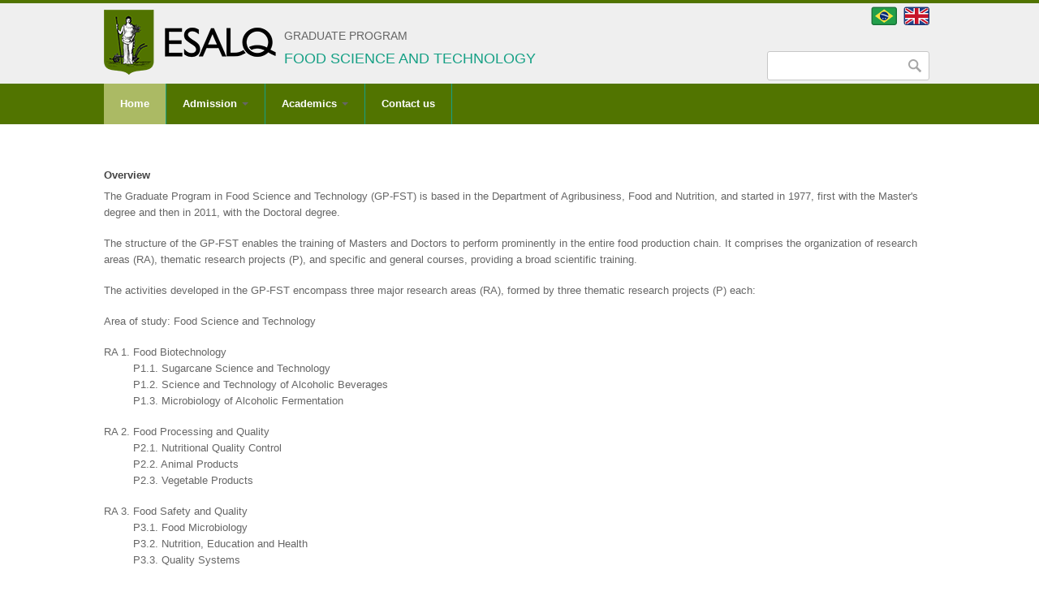

--- FILE ---
content_type: text/html; charset=utf-8
request_url: https://www.esalq.usp.br/pg/programas/ciencia-e-tecnologia-de-alimentos/en/inicio
body_size: 26486
content:
<!DOCTYPE html>
<head>
<meta charset="utf-8" />
<meta name="Generator" content="Drupal 7 (http://drupal.org)" />
<meta name="viewport" content="width=device-width" />
<link rel="shortcut icon" href="https://www.esalq.usp.br/pg/programas/ciencia-e-tecnologia-de-alimentos/sites/all/themes/custom/esalq_dpto_theme/favicon.ico" type="image/vnd.microsoft.icon" />
<title>Graduate Program | Food Science and Technology</title>
<style type="text/css" media="all">
@import url("https://www.esalq.usp.br/pg/programas/ciencia-e-tecnologia-de-alimentos/modules/system/system.base.css?sodkg0");
@import url("https://www.esalq.usp.br/pg/programas/ciencia-e-tecnologia-de-alimentos/modules/system/system.menus.css?sodkg0");
@import url("https://www.esalq.usp.br/pg/programas/ciencia-e-tecnologia-de-alimentos/modules/system/system.messages.css?sodkg0");
@import url("https://www.esalq.usp.br/pg/programas/ciencia-e-tecnologia-de-alimentos/modules/system/system.theme.css?sodkg0");
</style>
<style type="text/css" media="all">
@import url("https://www.esalq.usp.br/pg/programas/ciencia-e-tecnologia-de-alimentos/sites/all/modules/scroll_to_top/scroll_to_top.css?sodkg0");
@import url("https://www.esalq.usp.br/pg/programas/ciencia-e-tecnologia-de-alimentos/sites/all/modules/calendar/css/calendar_multiday.css?sodkg0");
@import url("https://www.esalq.usp.br/pg/programas/ciencia-e-tecnologia-de-alimentos/sites/all/modules/date/date_repeat_field/date_repeat_field.css?sodkg0");
@import url("https://www.esalq.usp.br/pg/programas/ciencia-e-tecnologia-de-alimentos/modules/field/theme/field.css?sodkg0");
@import url("https://www.esalq.usp.br/pg/programas/ciencia-e-tecnologia-de-alimentos/modules/node/node.css?sodkg0");
@import url("https://www.esalq.usp.br/pg/programas/ciencia-e-tecnologia-de-alimentos/modules/search/search.css?sodkg0");
@import url("https://www.esalq.usp.br/pg/programas/ciencia-e-tecnologia-de-alimentos/modules/user/user.css?sodkg0");
@import url("https://www.esalq.usp.br/pg/programas/ciencia-e-tecnologia-de-alimentos/sites/all/modules/views/css/views.css?sodkg0");
@import url("https://www.esalq.usp.br/pg/programas/ciencia-e-tecnologia-de-alimentos/sites/all/modules/media/modules/media_wysiwyg/css/media_wysiwyg.base.css?sodkg0");
</style>
<style type="text/css" media="all">
@import url("https://www.esalq.usp.br/pg/programas/ciencia-e-tecnologia-de-alimentos/sites/all/modules/ctools/css/ctools.css?sodkg0");
@import url("https://www.esalq.usp.br/pg/programas/ciencia-e-tecnologia-de-alimentos/sites/all/modules/panels/css/panels.css?sodkg0");
</style>
<style type="text/css" media="all">
<!--/*--><![CDATA[/*><!--*/
#back-top{right:40px;}#back-top span#button{background-color:#CCCCCC;}#back-top span#button:hover{opacity:1;filter:alpha(opacity = 1);background-color:#777777;}

/*]]>*/-->
</style>
<style type="text/css" media="all">
@import url("https://www.esalq.usp.br/pg/programas/ciencia-e-tecnologia-de-alimentos/sites/all/modules/panels/plugins/layouts/twocol_bricks/twocol_bricks.css?sodkg0");
</style>
<link type="text/css" rel="stylesheet" href="https://cdnjs.cloudflare.com/ajax/libs/font-awesome/4.4.0/css/font-awesome.min.css" media="all" />
<style type="text/css" media="all">
@import url("https://www.esalq.usp.br/pg/programas/ciencia-e-tecnologia-de-alimentos/sites/all/modules/tb_megamenu/css/bootstrap.css?sodkg0");
@import url("https://www.esalq.usp.br/pg/programas/ciencia-e-tecnologia-de-alimentos/sites/all/modules/tb_megamenu/css/base.css?sodkg0");
@import url("https://www.esalq.usp.br/pg/programas/ciencia-e-tecnologia-de-alimentos/sites/all/modules/tb_megamenu/css/default.css?sodkg0");
@import url("https://www.esalq.usp.br/pg/programas/ciencia-e-tecnologia-de-alimentos/sites/all/modules/tb_megamenu/css/compatibility.css?sodkg0");
@import url("https://www.esalq.usp.br/pg/programas/ciencia-e-tecnologia-de-alimentos/sites/all/modules/tb_megamenu/css/styles/green.css?sodkg0");
</style>
<style type="text/css" media="all">
@import url("https://www.esalq.usp.br/pg/programas/ciencia-e-tecnologia-de-alimentos/sites/all/themes/software_responsive_theme/css/font-awesome.css?sodkg0");
@import url("https://www.esalq.usp.br/pg/programas/ciencia-e-tecnologia-de-alimentos/sites/all/themes/software_responsive_theme/css/style.css?sodkg0");
@import url("https://www.esalq.usp.br/pg/programas/ciencia-e-tecnologia-de-alimentos/sites/all/themes/software_responsive_theme/css/media.css?sodkg0");
@import url("https://www.esalq.usp.br/pg/programas/ciencia-e-tecnologia-de-alimentos/sites/all/themes/custom/esalq_dpto_theme/css/dpto.css?sodkg0");
</style>
<script type="text/javascript" src="//code.jquery.com/jquery-1.12.4.min.js"></script>
<script type="text/javascript">
<!--//--><![CDATA[//><!--
window.jQuery || document.write("<script src='/pg/programas/ciencia-e-tecnologia-de-alimentos/sites/all/modules/jquery_update/replace/jquery/1.12/jquery.min.js'>\x3C/script>")
//--><!]]>
</script>
<script type="text/javascript" src="https://www.esalq.usp.br/pg/programas/ciencia-e-tecnologia-de-alimentos/misc/jquery-extend-3.4.0.js?v=1.12.4"></script>
<script type="text/javascript" src="https://www.esalq.usp.br/pg/programas/ciencia-e-tecnologia-de-alimentos/misc/jquery-html-prefilter-3.5.0-backport.js?v=1.12.4"></script>
<script type="text/javascript" src="https://www.esalq.usp.br/pg/programas/ciencia-e-tecnologia-de-alimentos/misc/jquery.once.js?v=1.2"></script>
<script type="text/javascript" src="https://www.esalq.usp.br/pg/programas/ciencia-e-tecnologia-de-alimentos/misc/drupal.js?sodkg0"></script>
<script type="text/javascript" src="https://www.esalq.usp.br/pg/programas/ciencia-e-tecnologia-de-alimentos/sites/all/modules/jquery_update/js/jquery_browser.js?v=0.0.1"></script>
<script type="text/javascript" src="https://www.esalq.usp.br/pg/programas/ciencia-e-tecnologia-de-alimentos/misc/form-single-submit.js?v=7.103"></script>
<script type="text/javascript" src="https://www.esalq.usp.br/pg/programas/ciencia-e-tecnologia-de-alimentos/sites/all/modules/scroll_to_top/scroll_to_top.js?sodkg0"></script>
<script type="text/javascript" src="https://www.esalq.usp.br/pg/programas/ciencia-e-tecnologia-de-alimentos/sites/all/modules/tb_megamenu/js/tb-megamenu-frontend.js?sodkg0"></script>
<script type="text/javascript" src="https://www.esalq.usp.br/pg/programas/ciencia-e-tecnologia-de-alimentos/sites/all/modules/tb_megamenu/js/tb-megamenu-touch.js?sodkg0"></script>
<script type="text/javascript" src="https://www.esalq.usp.br/pg/programas/ciencia-e-tecnologia-de-alimentos/sites/all/libraries/fontawesome/js/all.js?sodkg0"></script>
<script type="text/javascript" src="https://www.esalq.usp.br/pg/programas/ciencia-e-tecnologia-de-alimentos/sites/all/libraries/fontawesome/js/v4-shims.js?sodkg0"></script>
<script type="text/javascript" src="https://www.esalq.usp.br/pg/programas/ciencia-e-tecnologia-de-alimentos/sites/all/themes/software_responsive_theme/js/custom.js?sodkg0"></script>
<script type="text/javascript">
<!--//--><![CDATA[//><!--
jQuery.extend(Drupal.settings, {"basePath":"\/pg\/programas\/ciencia-e-tecnologia-de-alimentos\/","pathPrefix":"en\/","setHasJsCookie":0,"ajaxPageState":{"theme":"esalq_dpto_theme","theme_token":"_Bf3yLqZD7HwR0x0nlFCbDDv07eXmguRvwOzE4ZuiOw","js":{"\/\/code.jquery.com\/jquery-1.12.4.min.js":1,"0":1,"misc\/jquery-extend-3.4.0.js":1,"misc\/jquery-html-prefilter-3.5.0-backport.js":1,"misc\/jquery.once.js":1,"misc\/drupal.js":1,"sites\/all\/modules\/jquery_update\/js\/jquery_browser.js":1,"misc\/form-single-submit.js":1,"sites\/all\/modules\/scroll_to_top\/scroll_to_top.js":1,"sites\/all\/modules\/tb_megamenu\/js\/tb-megamenu-frontend.js":1,"sites\/all\/modules\/tb_megamenu\/js\/tb-megamenu-touch.js":1,"sites\/all\/libraries\/fontawesome\/js\/all.js":1,"sites\/all\/libraries\/fontawesome\/js\/v4-shims.js":1,"sites\/all\/themes\/software_responsive_theme\/js\/custom.js":1},"css":{"modules\/system\/system.base.css":1,"modules\/system\/system.menus.css":1,"modules\/system\/system.messages.css":1,"modules\/system\/system.theme.css":1,"sites\/all\/modules\/scroll_to_top\/scroll_to_top.css":1,"sites\/all\/modules\/calendar\/css\/calendar_multiday.css":1,"sites\/all\/modules\/date\/date_repeat_field\/date_repeat_field.css":1,"modules\/field\/theme\/field.css":1,"modules\/node\/node.css":1,"modules\/search\/search.css":1,"modules\/user\/user.css":1,"sites\/all\/modules\/views\/css\/views.css":1,"sites\/all\/modules\/media\/modules\/media_wysiwyg\/css\/media_wysiwyg.base.css":1,"sites\/all\/modules\/ctools\/css\/ctools.css":1,"sites\/all\/modules\/panels\/css\/panels.css":1,"0":1,"sites\/all\/modules\/panels\/plugins\/layouts\/twocol_bricks\/twocol_bricks.css":1,"https:\/\/cdnjs.cloudflare.com\/ajax\/libs\/font-awesome\/4.4.0\/css\/font-awesome.min.css":1,"sites\/all\/modules\/tb_megamenu\/css\/bootstrap.css":1,"sites\/all\/modules\/tb_megamenu\/css\/base.css":1,"sites\/all\/modules\/tb_megamenu\/css\/default.css":1,"sites\/all\/modules\/tb_megamenu\/css\/compatibility.css":1,"sites\/all\/modules\/tb_megamenu\/css\/styles\/green.css":1,"sites\/all\/themes\/software_responsive_theme\/css\/font-awesome.css":1,"sites\/all\/themes\/software_responsive_theme\/css\/style.css":1,"sites\/all\/themes\/software_responsive_theme\/css\/media.css":1,"sites\/all\/themes\/custom\/esalq_dpto_theme\/css\/dpto.css":1}},"scroll_to_top":{"label":"Back to top"},"urlIsAjaxTrusted":{"\/pg\/programas\/ciencia-e-tecnologia-de-alimentos\/en\/inicio":true}});
//--><!]]>
</script>
<!--[if lt IE 9]><script src="http://html5shiv.googlecode.com/svn/trunk/html5.js"></script><![endif]-->
</head>
<body class="html front not-logged-in no-sidebars page-inicio i18n-en">
    
<div id="header_wrapper">

  <div class="user-menu-wrapper clearfix">
    <div class="full-wrap">
          </div>
  </div>

  <div id="inner_header_wrapper">

    <header id="header" role="banner">

      <div class="top_left">

                  <div id="logo">
            <!-- a href="/pg/programas/ciencia-e-tecnologia-de-alimentos/en" title="Home" -->
	    <a href="http://www.esalq.usp.br" title="ESALQ">
              <img src="https://www.esalq.usp.br/pg/programas/ciencia-e-tecnologia-de-alimentos/sites/default/files/03-Esalq-USP-Horizontal---Digital-VERDE-80alt_1.png"/>
            </a>
          </div>
                <h1 id="site-title">
	  <!-- ?php print $site_name; ? -->
	  <br />
          Graduate Program					<br />
          <div id="site-description"><a href="/pg/programas/ciencia-e-tecnologia-de-alimentos/en" title="Home">Food Science and Technology</a>	  </div>
        </h1>
      </div>

      <div class="top_right">
        <!-- Search -->
        <!-- ?php print render($page['search']) ? -->
	<div id="busca" class="region_busca">
	  <div class="region region-busca">
  <div id="block-block-2" class="block block-block">

      
  <div class="content">
    <p style="text-align: right;"><a href="http://www.esalq.usp.br/pg/programas/ciencia-e-tecnologia-de-alimentos"> <img alt="" src="http://www.esalq.usp.br/pg/img/icones/flag-br-32x23.png" style="width: 32px; height: 23px; border-width: 0px; border-style: solid;" />  </a><a href="http://www.esalq.usp.br/pg/programas/ciencia-e-tecnologia-de-alimentos/en/"><img alt="" src="http://www.esalq.usp.br/pg/img/icones/flag-gb-32x23.png" style="width: 32px; height: 23px; border-width: 0px; border-style: solid;" /></a></p>
  </div>
  
</div> <!-- /.block -->
</div>
 <!-- /.region -->
	  <div style="float:right; ">
	    <div class="region region-search">
  <div id="block-search-form" class="block block-search">

      
  <div class="content">
    <form action="/pg/programas/ciencia-e-tecnologia-de-alimentos/en/inicio" method="post" id="search-block-form" accept-charset="UTF-8"><div><div class="container-inline">
      <h2 class="element-invisible">Search form</h2>
    <div class="form-item form-type-textfield form-item-search-block-form">
  <label class="element-invisible" for="edit-search-block-form--2">Search </label>
 <input title="Enter the terms you wish to search for." type="text" id="edit-search-block-form--2" name="search_block_form" value="" size="15" maxlength="128" class="form-text" />
</div>
<div class="form-actions form-wrapper" id="edit-actions"><input type="submit" id="edit-submit" name="op" value="Search" class="form-submit" /></div><input type="hidden" name="form_build_id" value="form-WXBhWVWWdMURfzUDcyDJMpnGoj_ImC5X4M0HyXWEUuQ" />
<input type="hidden" name="form_id" value="search_block_form" />
</div>
</div></form>  </div>
  
</div> <!-- /.block -->
</div>
 <!-- /.region -->
	  </div>	  
	</div>
      </div>
    <div class="clear"></div>
    </header>

  </div>

	<div class="user-menu-wrapper clearfix">
		<div class="full-wrap">
			<div id="main_menu2" class="main_menu2">
				<div class="region region-main-menu2">
  <div id="block-tb-megamenu-main-menu" class="block block-tb-megamenu">

      
  <div class="content">
    <div  class="tb-megamenu tb-megamenu-main-menu style-green" role="navigation" aria-label="Main navigation">
      <button data-target=".nav-collapse" data-toggle="collapse" class="btn btn-navbar tb-megamenu-button" type="button">
      <i class="fa fa-reorder"></i>
    </button>
    <div class="nav-collapse  always-show">
    <ul  class="tb-megamenu-nav nav level-0 items-10">
    <li  data-id="809" data-level="1" data-type="menu_item" data-class="" data-xicon="" data-caption="" data-alignsub="" data-group="0" data-hidewcol="0" data-hidesub="0" class="tb-megamenu-item level-1 mega active active-trail">
          <a href="/pg/programas/ciencia-e-tecnologia-de-alimentos/en/inicio"  title="Home">
                Home                      </a>
          </li>

  <li  data-id="1442" data-level="1" data-type="menu_item" data-class="" data-xicon="" data-caption="" data-alignsub="" data-group="0" data-hidewcol="0" data-hidesub="0" class="tb-megamenu-item level-1 mega dropdown">
          <a href="/pg/programas/ciencia-e-tecnologia-de-alimentos/en/node/32"  class="dropdown-toggle" title="Admission">
                Admission                  <span class="caret"></span>
                      </a>
        <div  data-class="" data-width="" class="tb-megamenu-submenu dropdown-menu mega-dropdown-menu nav-child">
  <div class="mega-dropdown-inner">
    <div  class="tb-megamenu-row row-fluid">
  <div  data-class="" data-width="12" data-hidewcol="0" id="tb-megamenu-column-1" class="tb-megamenu-column span12  mega-col-nav">
  <div class="tb-megamenu-column-inner mega-inner clearfix">
        <ul  class="tb-megamenu-subnav mega-nav level-1 items-7">
    <li  data-id="1417" data-level="2" data-type="menu_item" data-class="" data-xicon="" data-caption="" data-alignsub="" data-group="0" data-hidewcol="0" data-hidesub="0" class="tb-megamenu-item level-2 mega">
          <a href="/pg/programas/ciencia-e-tecnologia-de-alimentos/en/ps/when-to-apply" >
                When to apply                      </a>
          </li>

  <li  data-id="1422" data-level="2" data-type="menu_item" data-class="" data-xicon="" data-caption="" data-alignsub="" data-group="0" data-hidewcol="0" data-hidesub="0" class="tb-megamenu-item level-2 mega">
          <a href="/pg/programas/ciencia-e-tecnologia-de-alimentos/en/ps/application-materials" >
                Application materials                      </a>
          </li>

  <li  data-id="1425" data-level="2" data-type="menu_item" data-class="" data-xicon="" data-caption="" data-alignsub="" data-group="0" data-hidewcol="0" data-hidesub="0" class="tb-megamenu-item level-2 mega">
          <a href="/pg/programas/ciencia-e-tecnologia-de-alimentos/en/ps/conditions" >
                Conditions                      </a>
          </li>

  <li  data-id="1431" data-level="2" data-type="menu_item" data-class="" data-xicon="" data-caption="" data-alignsub="" data-group="0" data-hidewcol="0" data-hidesub="0" class="tb-megamenu-item level-2 mega">
          <a href="/pg/programas/ciencia-e-tecnologia-de-alimentos/en/ps/foreign-applicants" >
                Foreign applicants                      </a>
          </li>

  <li  data-id="1433" data-level="2" data-type="menu_item" data-class="" data-xicon="" data-caption="" data-alignsub="" data-group="0" data-hidewcol="0" data-hidesub="0" class="tb-megamenu-item level-2 mega">
          <a href="/pg/programas/ciencia-e-tecnologia-de-alimentos/en/ps/scholarships" >
                Scholarships                      </a>
          </li>

  <li  data-id="1429" data-level="2" data-type="menu_item" data-class="" data-xicon="" data-caption="" data-alignsub="" data-group="0" data-hidewcol="0" data-hidesub="0" class="tb-megamenu-item level-2 mega">
          <a href="/pg/programas/ciencia-e-tecnologia-de-alimentos/en/ps/exames-e-entrevistas"  title="Exams and interviews">
                Exams and interviews                      </a>
          </li>

  <li  data-id="2538" data-level="2" data-type="menu_item" data-class="" data-xicon="" data-caption="" data-alignsub="" data-group="0" data-hidewcol="0" data-hidesub="0" class="tb-megamenu-item level-2 mega">
          <a href="/pg/programas/ciencia-e-tecnologia-de-alimentos/en/admission-decisions-starting-2nd-semester-2024" >
                Admission decisions                      </a>
          </li>
</ul>
  </div>
</div>
</div>
  </div>
</div>
  </li>

  <li  data-id="1395" data-level="1" data-type="menu_item" data-class="" data-xicon="" data-caption="" data-alignsub="" data-group="0" data-hidewcol="0" data-hidesub="0" class="tb-megamenu-item level-1 mega dropdown">
          <a href="/pg/programas/ciencia-e-tecnologia-de-alimentos/en/academics/program-coordinator"  class="dropdown-toggle">
                Academics                  <span class="caret"></span>
                      </a>
        <div  data-class="" data-width="" class="tb-megamenu-submenu dropdown-menu mega-dropdown-menu nav-child">
  <div class="mega-dropdown-inner">
    <div  class="tb-megamenu-row row-fluid">
  <div  data-class="" data-width="12" data-hidewcol="0" id="tb-megamenu-column-2" class="tb-megamenu-column span12  mega-col-nav">
  <div class="tb-megamenu-column-inner mega-inner clearfix">
        <ul  class="tb-megamenu-subnav mega-nav level-1 items-4">
    <li  data-id="1399" data-level="2" data-type="menu_item" data-class="" data-xicon="" data-caption="" data-alignsub="" data-group="0" data-hidewcol="0" data-hidesub="0" class="tb-megamenu-item level-2 mega">
          <a href="/pg/programas/ciencia-e-tecnologia-de-alimentos/en/academics/program-coordinator"  title="Program coordinator">
                Program coordinator                      </a>
          </li>

  <li  data-id="1390" data-level="2" data-type="menu_item" data-class="" data-xicon="" data-caption="" data-alignsub="" data-group="0" data-hidewcol="0" data-hidesub="0" class="tb-megamenu-item level-2 mega">
          <a href="/pg/programas/ciencia-e-tecnologia-de-alimentos/en/research-areas" >
                Advisors and research areas                      </a>
          </li>

  <li  data-id="1397" data-level="2" data-type="menu_item" data-class="" data-xicon="" data-caption="" data-alignsub="" data-group="0" data-hidewcol="0" data-hidesub="0" class="tb-megamenu-item level-2 mega">
          <a href="/pg/programas/ciencia-e-tecnologia-de-alimentos/en/academics/courses" >
                Courses                      </a>
          </li>

  <li  data-id="1381" data-level="2" data-type="menu_item" data-class="" data-xicon="" data-caption="" data-alignsub="" data-group="0" data-hidewcol="0" data-hidesub="0" class="tb-megamenu-item level-2 mega">
          <a href="/pg/programas/ciencia-e-tecnologia-de-alimentos/en/academics/minimum-requirements" >
                Minimum requirements                      </a>
          </li>
</ul>
  </div>
</div>
</div>
  </div>
</div>
  </li>

  <li  data-id="1238" data-level="1" data-type="menu_item" data-class="" data-xicon="" data-caption="" data-alignsub="" data-group="0" data-hidewcol="0" data-hidesub="0" class="tb-megamenu-item level-1 mega">
          <a href="/pg/programas/ciencia-e-tecnologia-de-alimentos/en/contact"  title="Contact us">
                Contact us                      </a>
          </li>
</ul>
      </div>
  </div>
  </div>
  
</div> <!-- /.block -->
</div>
 <!-- /.region -->
			</div>
		</div>
	</div>

  <div class="menu_wrapper">
    <nav id="main-menu"  role="navigation">
      <!-- a class="nav-toggle" href="#">Navigation</a -->
      <div class="menu-navigation-container">
              </div>
      <div class="clear"></div>
    </nav><!-- end main-menu -->
  </div>

</div>

  
  
           
     


  <div id="container">
    <div class="container-wrap">
      <div class="content-sidebar-wrap">
        <div id="content">
          <div id="breadcrumbs"></div>          <section id="post-content" role="main">
                                                                                                <div class="region region-content">
  <div id="block-system-main" class="block block-system">

      
  <div class="content">
    <div class="panel-display panel-2col-bricks clearfix" >
  <div class="panel-panel panel-col-top">
    <div class="inside"><div class="panel-pane pane-node"  >
  
      
  
  <div class="pane-content">
      <article id="node-45" class="node node-page clearfix" about="/pg/programas/ciencia-e-tecnologia-de-alimentos/en/homepage" typeof="foaf:Document">
          <header>
	                  <h2 class="title" ><a href="/pg/programas/ciencia-e-tecnologia-de-alimentos/en/homepage"></a></h2>
            <span property="dc:title" content="" class="rdf-meta element-hidden"></span>  
      
          </header>
  
  <div class="content node-page">
    <div class="field field-name-body field-type-text-with-summary field-label-hidden"><div class="field-items"><div class="field-item even" property="content:encoded"><h4>Overview</h4>
<p>The Graduate Program in Food Science and Technology (GP-FST) is based in the Department of Agribusiness, Food and Nutrition, and started in 1977, first with the Master's degree and then in 2011, with the Doctoral degree.</p>
<p>The structure of the GP-FST enables the training of Masters and Doctors to perform prominently in the entire food production chain. It comprises the organization of research areas (RA), thematic research projects (P), and specific and general courses, providing a broad scientific training.</p>
<p>The activities developed in the GP-FST encompass three major research areas (RA), formed by three thematic research projects (P) each:</p>
<p>Area of study: Food Science and Technology</p>
<p>RA 1. Food Biotechnology<br />         P1.1. Sugarcane Science and Technology<br />         P1.2. Science and Technology of Alcoholic Beverages<br />         P1.3. Microbiology of Alcoholic Fermentation</p>
<p>RA 2. Food Processing and Quality<br />         P2.1. Nutritional Quality Control<br />         P2.2. Animal Products<br />         P2.3. Vegetable Products</p>
<p>RA 3. Food Safety and Quality<br />         P3.1. Food Microbiology<br />         P3.2. Nutrition, Education and Health<br />         P3.3. Quality Systems</p>
<p>The program has a good national and international engagement, with a quality scientific production. The teaching staff is made up of training specialists in the area covered by the program, who have postdoctoral degrees in different universities and renowned institutions abroad. GP-FST professors are also editors and/or reviewers of leading international journals in the area.</p>
<p>The program's graduates have worked in a wide variety of organizations including public and private universities and research institutes.</p>
</div></div></div>  </div>

      <footer>
          </footer>
  
    </article> <!-- /.node -->
  </div>

  
  </div>
</div>
  </div>
  <div class="center-wrapper">
    <div class="panel-panel panel-col-first">
      <div class="inside"></div>
    </div>

    <div class="panel-panel panel-col-last">
      <div class="inside"></div>
    </div>
  </div>
  <div class="panel-panel panel-col-middle">
    <div class="inside"></div>
  </div>
  <div class="center-wrapper">
    <div class="panel-panel panel-col-first">
      <div class="inside"></div>
    </div>

    <div class="panel-panel panel-col-last">
      <div class="inside"></div>
    </div>
  </div>
  <div class="panel-panel panel-col-bottom">
    <div class="inside"></div>
  </div>
</div>
  </div>
  
</div> <!-- /.block -->
</div>
 <!-- /.region -->
          </section> <!-- /#main -->
        </div>
      
              
        </div>

        
        
        <div id="footer_wrapper" class="footer_block bottom_widget">
                  </div>

                
    </div>
</div>

<div id="footer">

  <div id="footer_wrapper">
      </div>
  
  <div class="footer_credit">

  <!-- Social Links -->
      <div class="social-icons">
     <ul>
<!--
      <li><a class="rss" href="/pg/programas/ciencia-e-tecnologia-de-alimentos/enrss.xml"><i class="fa fa-rss"></i></a></li>
-->
      <li><a href="https://www.facebook.com/pg.esalq.usp" target="_blank" rel="me"><i class="fa-brands fa-facebook"></i></a></li>
      <li><a href="https://twitter.com/pg_esalq_usp" target="_blank" rel="me"><i class="fa-brands fa-x-twitter"></i></a></li>
      <li><a href="https://www.instagram.com/pg.esalq.usp" target="_BLANK" rel="me"><i class="fa-brands fa-instagram"></i></a></li>
<!--
      <li><a class="gplus" href="" target="_blank" rel="me"><i class="fa fa-google-plus"></i></a></li>
      <li><a class="linkedin" href="https://www.linkedin.com/company/zymphonies" target="_blank" rel="me"><i class="fa fa-linkedin"></i></a></li>
      <li><a class="pinterest" href="http://www.pinterest.com/zymphonies/" target="_blank" rel="me"><i class="fa fa-pinterest"></i></a></li>
-->
      <li><a class="youtube" href="https://www.youtube.com/channel/UCVHeXeAbG-RLxkHS23elHpQ" target="_blank" rel="me"><i class="fa-brands fa-youtube"></i></a></li>

     </ul>
    </div>
        
    <div id="copyright">
      <p class="copyright">
<!--
Departamento de  ()<br />
Avenida P&aacute;dua Dias, 11 - Piracicaba/SP - CEP 13418-900<br />
Servi&ccedil;o de P&oacute;s-Gradua&ccedil;&atilde;o - 
Tel.: +55 (19) 3429-4156 - Fax (19) 3422-3650 - pg.esalq@usp.br
-->
      </p>
      <div class="clear"></div>
    </div>
  </div>

</div>




  </body>
</html>

--- FILE ---
content_type: text/css
request_url: https://www.esalq.usp.br/pg/programas/ciencia-e-tecnologia-de-alimentos/sites/all/modules/tb_megamenu/css/styles/green.css?sodkg0
body_size: 1894
content:
.tb-megamenu.style-green .dropdown-menu {
  border-bottom-color: #abba64;
}

.tb-megamenu.style-green .nav li.dropdown.active > .dropdown-toggle,
.tb-megamenu.style-green .nav li.dropdown.open.active > .dropdown-toggle {
  background-color: #abba64;
}

.tb-megamenu.style-green .nav > li > a:focus,
.tb-megamenu.style-green .nav > li > a:hover {
  color: #abba64;
}

.tb-megamenu.style-green .nav li.dropdown.open > .dropdown-toggle {
  color: #abba64;
}

.tb-megamenu.style-green .nav li.dropdown.open > .dropdown-toggle,
.tb-megamenu.style-green .nav li.dropdown.open.active > .dropdown-toggle {
  background-color: #fff;
  color: #abba64;
}
.tb-megamenu.style-green .nav > li.dropdown.open.active > a:hover,
.tb-megamenu.style-green .nav > li.dropdown.open.active > a:focus {
  background-color: #fff;
  color: #abba64;
}

.tb-megamenu.style-green .dropdown-menu li > a:hover,
.tb-megamenu.style-green .dropdown-menu li > a:focus,
.tb-megamenu.style-green .dropdown-submenu:hover > a {
  color: #abba64;
}

.tb-megamenu.style-green .nav > .active > a,
.tb-megamenu.style-green .nav > .active > a:hover,
.tb-megamenu.style-green .nav > .active > a:focus {
  color: #fff;
  text-shadow: none;
  background-color: #abba64;
  background-image: none;
  -webkit-box-shadow: none;
  -moz-box-shadow: none;
  box-shadow: none;
  outline: none;
}

.tb-megamenu.style-green .block-view-demo .views-field-field-image img {
  border: 1px solid #eee;
}

.tb-megamenu.style-green .block-view-demo .item-list ul li {
  border-bottom: 1px solid #eee;
}

@media (max-width: 979px) {
.tb-megamenu.style-green .nav-collapse .nav > li > a:hover,
.tb-megamenu.style-green .nav-collapse .nav > li > a:focus {
	color: #abba64;
  }
.tb-megamenu.style-green .nav-collapse .nav > li.active > a:hover,
.tb-megamenu.style-green .nav-collapse .nav > li.active > a:focus {
  background-color: #abba64;
  color: #fff;
}
}
